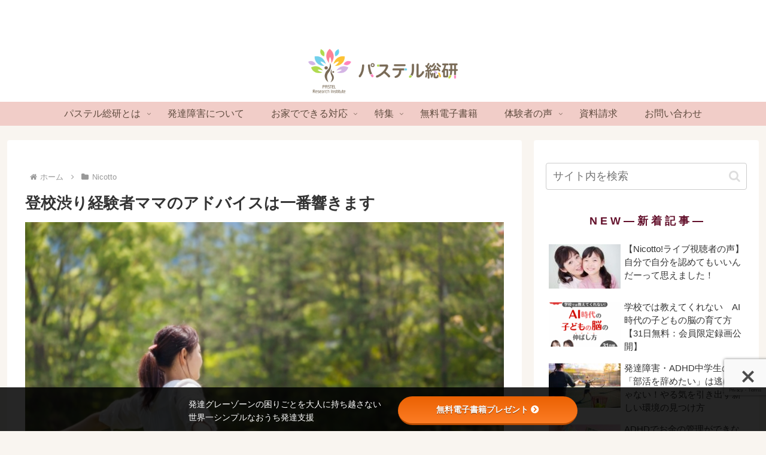

--- FILE ---
content_type: text/html; charset=utf-8
request_url: https://www.google.com/recaptcha/api2/anchor?ar=1&k=6LeKm9MpAAAAADtqCUG62KRW_8-EhsZUpNL8b705&co=aHR0cHM6Ly9kZXNjLWxhYi5jb206NDQz&hl=en&v=PoyoqOPhxBO7pBk68S4YbpHZ&size=invisible&anchor-ms=20000&execute-ms=30000&cb=snggrct5nt7
body_size: 48710
content:
<!DOCTYPE HTML><html dir="ltr" lang="en"><head><meta http-equiv="Content-Type" content="text/html; charset=UTF-8">
<meta http-equiv="X-UA-Compatible" content="IE=edge">
<title>reCAPTCHA</title>
<style type="text/css">
/* cyrillic-ext */
@font-face {
  font-family: 'Roboto';
  font-style: normal;
  font-weight: 400;
  font-stretch: 100%;
  src: url(//fonts.gstatic.com/s/roboto/v48/KFO7CnqEu92Fr1ME7kSn66aGLdTylUAMa3GUBHMdazTgWw.woff2) format('woff2');
  unicode-range: U+0460-052F, U+1C80-1C8A, U+20B4, U+2DE0-2DFF, U+A640-A69F, U+FE2E-FE2F;
}
/* cyrillic */
@font-face {
  font-family: 'Roboto';
  font-style: normal;
  font-weight: 400;
  font-stretch: 100%;
  src: url(//fonts.gstatic.com/s/roboto/v48/KFO7CnqEu92Fr1ME7kSn66aGLdTylUAMa3iUBHMdazTgWw.woff2) format('woff2');
  unicode-range: U+0301, U+0400-045F, U+0490-0491, U+04B0-04B1, U+2116;
}
/* greek-ext */
@font-face {
  font-family: 'Roboto';
  font-style: normal;
  font-weight: 400;
  font-stretch: 100%;
  src: url(//fonts.gstatic.com/s/roboto/v48/KFO7CnqEu92Fr1ME7kSn66aGLdTylUAMa3CUBHMdazTgWw.woff2) format('woff2');
  unicode-range: U+1F00-1FFF;
}
/* greek */
@font-face {
  font-family: 'Roboto';
  font-style: normal;
  font-weight: 400;
  font-stretch: 100%;
  src: url(//fonts.gstatic.com/s/roboto/v48/KFO7CnqEu92Fr1ME7kSn66aGLdTylUAMa3-UBHMdazTgWw.woff2) format('woff2');
  unicode-range: U+0370-0377, U+037A-037F, U+0384-038A, U+038C, U+038E-03A1, U+03A3-03FF;
}
/* math */
@font-face {
  font-family: 'Roboto';
  font-style: normal;
  font-weight: 400;
  font-stretch: 100%;
  src: url(//fonts.gstatic.com/s/roboto/v48/KFO7CnqEu92Fr1ME7kSn66aGLdTylUAMawCUBHMdazTgWw.woff2) format('woff2');
  unicode-range: U+0302-0303, U+0305, U+0307-0308, U+0310, U+0312, U+0315, U+031A, U+0326-0327, U+032C, U+032F-0330, U+0332-0333, U+0338, U+033A, U+0346, U+034D, U+0391-03A1, U+03A3-03A9, U+03B1-03C9, U+03D1, U+03D5-03D6, U+03F0-03F1, U+03F4-03F5, U+2016-2017, U+2034-2038, U+203C, U+2040, U+2043, U+2047, U+2050, U+2057, U+205F, U+2070-2071, U+2074-208E, U+2090-209C, U+20D0-20DC, U+20E1, U+20E5-20EF, U+2100-2112, U+2114-2115, U+2117-2121, U+2123-214F, U+2190, U+2192, U+2194-21AE, U+21B0-21E5, U+21F1-21F2, U+21F4-2211, U+2213-2214, U+2216-22FF, U+2308-230B, U+2310, U+2319, U+231C-2321, U+2336-237A, U+237C, U+2395, U+239B-23B7, U+23D0, U+23DC-23E1, U+2474-2475, U+25AF, U+25B3, U+25B7, U+25BD, U+25C1, U+25CA, U+25CC, U+25FB, U+266D-266F, U+27C0-27FF, U+2900-2AFF, U+2B0E-2B11, U+2B30-2B4C, U+2BFE, U+3030, U+FF5B, U+FF5D, U+1D400-1D7FF, U+1EE00-1EEFF;
}
/* symbols */
@font-face {
  font-family: 'Roboto';
  font-style: normal;
  font-weight: 400;
  font-stretch: 100%;
  src: url(//fonts.gstatic.com/s/roboto/v48/KFO7CnqEu92Fr1ME7kSn66aGLdTylUAMaxKUBHMdazTgWw.woff2) format('woff2');
  unicode-range: U+0001-000C, U+000E-001F, U+007F-009F, U+20DD-20E0, U+20E2-20E4, U+2150-218F, U+2190, U+2192, U+2194-2199, U+21AF, U+21E6-21F0, U+21F3, U+2218-2219, U+2299, U+22C4-22C6, U+2300-243F, U+2440-244A, U+2460-24FF, U+25A0-27BF, U+2800-28FF, U+2921-2922, U+2981, U+29BF, U+29EB, U+2B00-2BFF, U+4DC0-4DFF, U+FFF9-FFFB, U+10140-1018E, U+10190-1019C, U+101A0, U+101D0-101FD, U+102E0-102FB, U+10E60-10E7E, U+1D2C0-1D2D3, U+1D2E0-1D37F, U+1F000-1F0FF, U+1F100-1F1AD, U+1F1E6-1F1FF, U+1F30D-1F30F, U+1F315, U+1F31C, U+1F31E, U+1F320-1F32C, U+1F336, U+1F378, U+1F37D, U+1F382, U+1F393-1F39F, U+1F3A7-1F3A8, U+1F3AC-1F3AF, U+1F3C2, U+1F3C4-1F3C6, U+1F3CA-1F3CE, U+1F3D4-1F3E0, U+1F3ED, U+1F3F1-1F3F3, U+1F3F5-1F3F7, U+1F408, U+1F415, U+1F41F, U+1F426, U+1F43F, U+1F441-1F442, U+1F444, U+1F446-1F449, U+1F44C-1F44E, U+1F453, U+1F46A, U+1F47D, U+1F4A3, U+1F4B0, U+1F4B3, U+1F4B9, U+1F4BB, U+1F4BF, U+1F4C8-1F4CB, U+1F4D6, U+1F4DA, U+1F4DF, U+1F4E3-1F4E6, U+1F4EA-1F4ED, U+1F4F7, U+1F4F9-1F4FB, U+1F4FD-1F4FE, U+1F503, U+1F507-1F50B, U+1F50D, U+1F512-1F513, U+1F53E-1F54A, U+1F54F-1F5FA, U+1F610, U+1F650-1F67F, U+1F687, U+1F68D, U+1F691, U+1F694, U+1F698, U+1F6AD, U+1F6B2, U+1F6B9-1F6BA, U+1F6BC, U+1F6C6-1F6CF, U+1F6D3-1F6D7, U+1F6E0-1F6EA, U+1F6F0-1F6F3, U+1F6F7-1F6FC, U+1F700-1F7FF, U+1F800-1F80B, U+1F810-1F847, U+1F850-1F859, U+1F860-1F887, U+1F890-1F8AD, U+1F8B0-1F8BB, U+1F8C0-1F8C1, U+1F900-1F90B, U+1F93B, U+1F946, U+1F984, U+1F996, U+1F9E9, U+1FA00-1FA6F, U+1FA70-1FA7C, U+1FA80-1FA89, U+1FA8F-1FAC6, U+1FACE-1FADC, U+1FADF-1FAE9, U+1FAF0-1FAF8, U+1FB00-1FBFF;
}
/* vietnamese */
@font-face {
  font-family: 'Roboto';
  font-style: normal;
  font-weight: 400;
  font-stretch: 100%;
  src: url(//fonts.gstatic.com/s/roboto/v48/KFO7CnqEu92Fr1ME7kSn66aGLdTylUAMa3OUBHMdazTgWw.woff2) format('woff2');
  unicode-range: U+0102-0103, U+0110-0111, U+0128-0129, U+0168-0169, U+01A0-01A1, U+01AF-01B0, U+0300-0301, U+0303-0304, U+0308-0309, U+0323, U+0329, U+1EA0-1EF9, U+20AB;
}
/* latin-ext */
@font-face {
  font-family: 'Roboto';
  font-style: normal;
  font-weight: 400;
  font-stretch: 100%;
  src: url(//fonts.gstatic.com/s/roboto/v48/KFO7CnqEu92Fr1ME7kSn66aGLdTylUAMa3KUBHMdazTgWw.woff2) format('woff2');
  unicode-range: U+0100-02BA, U+02BD-02C5, U+02C7-02CC, U+02CE-02D7, U+02DD-02FF, U+0304, U+0308, U+0329, U+1D00-1DBF, U+1E00-1E9F, U+1EF2-1EFF, U+2020, U+20A0-20AB, U+20AD-20C0, U+2113, U+2C60-2C7F, U+A720-A7FF;
}
/* latin */
@font-face {
  font-family: 'Roboto';
  font-style: normal;
  font-weight: 400;
  font-stretch: 100%;
  src: url(//fonts.gstatic.com/s/roboto/v48/KFO7CnqEu92Fr1ME7kSn66aGLdTylUAMa3yUBHMdazQ.woff2) format('woff2');
  unicode-range: U+0000-00FF, U+0131, U+0152-0153, U+02BB-02BC, U+02C6, U+02DA, U+02DC, U+0304, U+0308, U+0329, U+2000-206F, U+20AC, U+2122, U+2191, U+2193, U+2212, U+2215, U+FEFF, U+FFFD;
}
/* cyrillic-ext */
@font-face {
  font-family: 'Roboto';
  font-style: normal;
  font-weight: 500;
  font-stretch: 100%;
  src: url(//fonts.gstatic.com/s/roboto/v48/KFO7CnqEu92Fr1ME7kSn66aGLdTylUAMa3GUBHMdazTgWw.woff2) format('woff2');
  unicode-range: U+0460-052F, U+1C80-1C8A, U+20B4, U+2DE0-2DFF, U+A640-A69F, U+FE2E-FE2F;
}
/* cyrillic */
@font-face {
  font-family: 'Roboto';
  font-style: normal;
  font-weight: 500;
  font-stretch: 100%;
  src: url(//fonts.gstatic.com/s/roboto/v48/KFO7CnqEu92Fr1ME7kSn66aGLdTylUAMa3iUBHMdazTgWw.woff2) format('woff2');
  unicode-range: U+0301, U+0400-045F, U+0490-0491, U+04B0-04B1, U+2116;
}
/* greek-ext */
@font-face {
  font-family: 'Roboto';
  font-style: normal;
  font-weight: 500;
  font-stretch: 100%;
  src: url(//fonts.gstatic.com/s/roboto/v48/KFO7CnqEu92Fr1ME7kSn66aGLdTylUAMa3CUBHMdazTgWw.woff2) format('woff2');
  unicode-range: U+1F00-1FFF;
}
/* greek */
@font-face {
  font-family: 'Roboto';
  font-style: normal;
  font-weight: 500;
  font-stretch: 100%;
  src: url(//fonts.gstatic.com/s/roboto/v48/KFO7CnqEu92Fr1ME7kSn66aGLdTylUAMa3-UBHMdazTgWw.woff2) format('woff2');
  unicode-range: U+0370-0377, U+037A-037F, U+0384-038A, U+038C, U+038E-03A1, U+03A3-03FF;
}
/* math */
@font-face {
  font-family: 'Roboto';
  font-style: normal;
  font-weight: 500;
  font-stretch: 100%;
  src: url(//fonts.gstatic.com/s/roboto/v48/KFO7CnqEu92Fr1ME7kSn66aGLdTylUAMawCUBHMdazTgWw.woff2) format('woff2');
  unicode-range: U+0302-0303, U+0305, U+0307-0308, U+0310, U+0312, U+0315, U+031A, U+0326-0327, U+032C, U+032F-0330, U+0332-0333, U+0338, U+033A, U+0346, U+034D, U+0391-03A1, U+03A3-03A9, U+03B1-03C9, U+03D1, U+03D5-03D6, U+03F0-03F1, U+03F4-03F5, U+2016-2017, U+2034-2038, U+203C, U+2040, U+2043, U+2047, U+2050, U+2057, U+205F, U+2070-2071, U+2074-208E, U+2090-209C, U+20D0-20DC, U+20E1, U+20E5-20EF, U+2100-2112, U+2114-2115, U+2117-2121, U+2123-214F, U+2190, U+2192, U+2194-21AE, U+21B0-21E5, U+21F1-21F2, U+21F4-2211, U+2213-2214, U+2216-22FF, U+2308-230B, U+2310, U+2319, U+231C-2321, U+2336-237A, U+237C, U+2395, U+239B-23B7, U+23D0, U+23DC-23E1, U+2474-2475, U+25AF, U+25B3, U+25B7, U+25BD, U+25C1, U+25CA, U+25CC, U+25FB, U+266D-266F, U+27C0-27FF, U+2900-2AFF, U+2B0E-2B11, U+2B30-2B4C, U+2BFE, U+3030, U+FF5B, U+FF5D, U+1D400-1D7FF, U+1EE00-1EEFF;
}
/* symbols */
@font-face {
  font-family: 'Roboto';
  font-style: normal;
  font-weight: 500;
  font-stretch: 100%;
  src: url(//fonts.gstatic.com/s/roboto/v48/KFO7CnqEu92Fr1ME7kSn66aGLdTylUAMaxKUBHMdazTgWw.woff2) format('woff2');
  unicode-range: U+0001-000C, U+000E-001F, U+007F-009F, U+20DD-20E0, U+20E2-20E4, U+2150-218F, U+2190, U+2192, U+2194-2199, U+21AF, U+21E6-21F0, U+21F3, U+2218-2219, U+2299, U+22C4-22C6, U+2300-243F, U+2440-244A, U+2460-24FF, U+25A0-27BF, U+2800-28FF, U+2921-2922, U+2981, U+29BF, U+29EB, U+2B00-2BFF, U+4DC0-4DFF, U+FFF9-FFFB, U+10140-1018E, U+10190-1019C, U+101A0, U+101D0-101FD, U+102E0-102FB, U+10E60-10E7E, U+1D2C0-1D2D3, U+1D2E0-1D37F, U+1F000-1F0FF, U+1F100-1F1AD, U+1F1E6-1F1FF, U+1F30D-1F30F, U+1F315, U+1F31C, U+1F31E, U+1F320-1F32C, U+1F336, U+1F378, U+1F37D, U+1F382, U+1F393-1F39F, U+1F3A7-1F3A8, U+1F3AC-1F3AF, U+1F3C2, U+1F3C4-1F3C6, U+1F3CA-1F3CE, U+1F3D4-1F3E0, U+1F3ED, U+1F3F1-1F3F3, U+1F3F5-1F3F7, U+1F408, U+1F415, U+1F41F, U+1F426, U+1F43F, U+1F441-1F442, U+1F444, U+1F446-1F449, U+1F44C-1F44E, U+1F453, U+1F46A, U+1F47D, U+1F4A3, U+1F4B0, U+1F4B3, U+1F4B9, U+1F4BB, U+1F4BF, U+1F4C8-1F4CB, U+1F4D6, U+1F4DA, U+1F4DF, U+1F4E3-1F4E6, U+1F4EA-1F4ED, U+1F4F7, U+1F4F9-1F4FB, U+1F4FD-1F4FE, U+1F503, U+1F507-1F50B, U+1F50D, U+1F512-1F513, U+1F53E-1F54A, U+1F54F-1F5FA, U+1F610, U+1F650-1F67F, U+1F687, U+1F68D, U+1F691, U+1F694, U+1F698, U+1F6AD, U+1F6B2, U+1F6B9-1F6BA, U+1F6BC, U+1F6C6-1F6CF, U+1F6D3-1F6D7, U+1F6E0-1F6EA, U+1F6F0-1F6F3, U+1F6F7-1F6FC, U+1F700-1F7FF, U+1F800-1F80B, U+1F810-1F847, U+1F850-1F859, U+1F860-1F887, U+1F890-1F8AD, U+1F8B0-1F8BB, U+1F8C0-1F8C1, U+1F900-1F90B, U+1F93B, U+1F946, U+1F984, U+1F996, U+1F9E9, U+1FA00-1FA6F, U+1FA70-1FA7C, U+1FA80-1FA89, U+1FA8F-1FAC6, U+1FACE-1FADC, U+1FADF-1FAE9, U+1FAF0-1FAF8, U+1FB00-1FBFF;
}
/* vietnamese */
@font-face {
  font-family: 'Roboto';
  font-style: normal;
  font-weight: 500;
  font-stretch: 100%;
  src: url(//fonts.gstatic.com/s/roboto/v48/KFO7CnqEu92Fr1ME7kSn66aGLdTylUAMa3OUBHMdazTgWw.woff2) format('woff2');
  unicode-range: U+0102-0103, U+0110-0111, U+0128-0129, U+0168-0169, U+01A0-01A1, U+01AF-01B0, U+0300-0301, U+0303-0304, U+0308-0309, U+0323, U+0329, U+1EA0-1EF9, U+20AB;
}
/* latin-ext */
@font-face {
  font-family: 'Roboto';
  font-style: normal;
  font-weight: 500;
  font-stretch: 100%;
  src: url(//fonts.gstatic.com/s/roboto/v48/KFO7CnqEu92Fr1ME7kSn66aGLdTylUAMa3KUBHMdazTgWw.woff2) format('woff2');
  unicode-range: U+0100-02BA, U+02BD-02C5, U+02C7-02CC, U+02CE-02D7, U+02DD-02FF, U+0304, U+0308, U+0329, U+1D00-1DBF, U+1E00-1E9F, U+1EF2-1EFF, U+2020, U+20A0-20AB, U+20AD-20C0, U+2113, U+2C60-2C7F, U+A720-A7FF;
}
/* latin */
@font-face {
  font-family: 'Roboto';
  font-style: normal;
  font-weight: 500;
  font-stretch: 100%;
  src: url(//fonts.gstatic.com/s/roboto/v48/KFO7CnqEu92Fr1ME7kSn66aGLdTylUAMa3yUBHMdazQ.woff2) format('woff2');
  unicode-range: U+0000-00FF, U+0131, U+0152-0153, U+02BB-02BC, U+02C6, U+02DA, U+02DC, U+0304, U+0308, U+0329, U+2000-206F, U+20AC, U+2122, U+2191, U+2193, U+2212, U+2215, U+FEFF, U+FFFD;
}
/* cyrillic-ext */
@font-face {
  font-family: 'Roboto';
  font-style: normal;
  font-weight: 900;
  font-stretch: 100%;
  src: url(//fonts.gstatic.com/s/roboto/v48/KFO7CnqEu92Fr1ME7kSn66aGLdTylUAMa3GUBHMdazTgWw.woff2) format('woff2');
  unicode-range: U+0460-052F, U+1C80-1C8A, U+20B4, U+2DE0-2DFF, U+A640-A69F, U+FE2E-FE2F;
}
/* cyrillic */
@font-face {
  font-family: 'Roboto';
  font-style: normal;
  font-weight: 900;
  font-stretch: 100%;
  src: url(//fonts.gstatic.com/s/roboto/v48/KFO7CnqEu92Fr1ME7kSn66aGLdTylUAMa3iUBHMdazTgWw.woff2) format('woff2');
  unicode-range: U+0301, U+0400-045F, U+0490-0491, U+04B0-04B1, U+2116;
}
/* greek-ext */
@font-face {
  font-family: 'Roboto';
  font-style: normal;
  font-weight: 900;
  font-stretch: 100%;
  src: url(//fonts.gstatic.com/s/roboto/v48/KFO7CnqEu92Fr1ME7kSn66aGLdTylUAMa3CUBHMdazTgWw.woff2) format('woff2');
  unicode-range: U+1F00-1FFF;
}
/* greek */
@font-face {
  font-family: 'Roboto';
  font-style: normal;
  font-weight: 900;
  font-stretch: 100%;
  src: url(//fonts.gstatic.com/s/roboto/v48/KFO7CnqEu92Fr1ME7kSn66aGLdTylUAMa3-UBHMdazTgWw.woff2) format('woff2');
  unicode-range: U+0370-0377, U+037A-037F, U+0384-038A, U+038C, U+038E-03A1, U+03A3-03FF;
}
/* math */
@font-face {
  font-family: 'Roboto';
  font-style: normal;
  font-weight: 900;
  font-stretch: 100%;
  src: url(//fonts.gstatic.com/s/roboto/v48/KFO7CnqEu92Fr1ME7kSn66aGLdTylUAMawCUBHMdazTgWw.woff2) format('woff2');
  unicode-range: U+0302-0303, U+0305, U+0307-0308, U+0310, U+0312, U+0315, U+031A, U+0326-0327, U+032C, U+032F-0330, U+0332-0333, U+0338, U+033A, U+0346, U+034D, U+0391-03A1, U+03A3-03A9, U+03B1-03C9, U+03D1, U+03D5-03D6, U+03F0-03F1, U+03F4-03F5, U+2016-2017, U+2034-2038, U+203C, U+2040, U+2043, U+2047, U+2050, U+2057, U+205F, U+2070-2071, U+2074-208E, U+2090-209C, U+20D0-20DC, U+20E1, U+20E5-20EF, U+2100-2112, U+2114-2115, U+2117-2121, U+2123-214F, U+2190, U+2192, U+2194-21AE, U+21B0-21E5, U+21F1-21F2, U+21F4-2211, U+2213-2214, U+2216-22FF, U+2308-230B, U+2310, U+2319, U+231C-2321, U+2336-237A, U+237C, U+2395, U+239B-23B7, U+23D0, U+23DC-23E1, U+2474-2475, U+25AF, U+25B3, U+25B7, U+25BD, U+25C1, U+25CA, U+25CC, U+25FB, U+266D-266F, U+27C0-27FF, U+2900-2AFF, U+2B0E-2B11, U+2B30-2B4C, U+2BFE, U+3030, U+FF5B, U+FF5D, U+1D400-1D7FF, U+1EE00-1EEFF;
}
/* symbols */
@font-face {
  font-family: 'Roboto';
  font-style: normal;
  font-weight: 900;
  font-stretch: 100%;
  src: url(//fonts.gstatic.com/s/roboto/v48/KFO7CnqEu92Fr1ME7kSn66aGLdTylUAMaxKUBHMdazTgWw.woff2) format('woff2');
  unicode-range: U+0001-000C, U+000E-001F, U+007F-009F, U+20DD-20E0, U+20E2-20E4, U+2150-218F, U+2190, U+2192, U+2194-2199, U+21AF, U+21E6-21F0, U+21F3, U+2218-2219, U+2299, U+22C4-22C6, U+2300-243F, U+2440-244A, U+2460-24FF, U+25A0-27BF, U+2800-28FF, U+2921-2922, U+2981, U+29BF, U+29EB, U+2B00-2BFF, U+4DC0-4DFF, U+FFF9-FFFB, U+10140-1018E, U+10190-1019C, U+101A0, U+101D0-101FD, U+102E0-102FB, U+10E60-10E7E, U+1D2C0-1D2D3, U+1D2E0-1D37F, U+1F000-1F0FF, U+1F100-1F1AD, U+1F1E6-1F1FF, U+1F30D-1F30F, U+1F315, U+1F31C, U+1F31E, U+1F320-1F32C, U+1F336, U+1F378, U+1F37D, U+1F382, U+1F393-1F39F, U+1F3A7-1F3A8, U+1F3AC-1F3AF, U+1F3C2, U+1F3C4-1F3C6, U+1F3CA-1F3CE, U+1F3D4-1F3E0, U+1F3ED, U+1F3F1-1F3F3, U+1F3F5-1F3F7, U+1F408, U+1F415, U+1F41F, U+1F426, U+1F43F, U+1F441-1F442, U+1F444, U+1F446-1F449, U+1F44C-1F44E, U+1F453, U+1F46A, U+1F47D, U+1F4A3, U+1F4B0, U+1F4B3, U+1F4B9, U+1F4BB, U+1F4BF, U+1F4C8-1F4CB, U+1F4D6, U+1F4DA, U+1F4DF, U+1F4E3-1F4E6, U+1F4EA-1F4ED, U+1F4F7, U+1F4F9-1F4FB, U+1F4FD-1F4FE, U+1F503, U+1F507-1F50B, U+1F50D, U+1F512-1F513, U+1F53E-1F54A, U+1F54F-1F5FA, U+1F610, U+1F650-1F67F, U+1F687, U+1F68D, U+1F691, U+1F694, U+1F698, U+1F6AD, U+1F6B2, U+1F6B9-1F6BA, U+1F6BC, U+1F6C6-1F6CF, U+1F6D3-1F6D7, U+1F6E0-1F6EA, U+1F6F0-1F6F3, U+1F6F7-1F6FC, U+1F700-1F7FF, U+1F800-1F80B, U+1F810-1F847, U+1F850-1F859, U+1F860-1F887, U+1F890-1F8AD, U+1F8B0-1F8BB, U+1F8C0-1F8C1, U+1F900-1F90B, U+1F93B, U+1F946, U+1F984, U+1F996, U+1F9E9, U+1FA00-1FA6F, U+1FA70-1FA7C, U+1FA80-1FA89, U+1FA8F-1FAC6, U+1FACE-1FADC, U+1FADF-1FAE9, U+1FAF0-1FAF8, U+1FB00-1FBFF;
}
/* vietnamese */
@font-face {
  font-family: 'Roboto';
  font-style: normal;
  font-weight: 900;
  font-stretch: 100%;
  src: url(//fonts.gstatic.com/s/roboto/v48/KFO7CnqEu92Fr1ME7kSn66aGLdTylUAMa3OUBHMdazTgWw.woff2) format('woff2');
  unicode-range: U+0102-0103, U+0110-0111, U+0128-0129, U+0168-0169, U+01A0-01A1, U+01AF-01B0, U+0300-0301, U+0303-0304, U+0308-0309, U+0323, U+0329, U+1EA0-1EF9, U+20AB;
}
/* latin-ext */
@font-face {
  font-family: 'Roboto';
  font-style: normal;
  font-weight: 900;
  font-stretch: 100%;
  src: url(//fonts.gstatic.com/s/roboto/v48/KFO7CnqEu92Fr1ME7kSn66aGLdTylUAMa3KUBHMdazTgWw.woff2) format('woff2');
  unicode-range: U+0100-02BA, U+02BD-02C5, U+02C7-02CC, U+02CE-02D7, U+02DD-02FF, U+0304, U+0308, U+0329, U+1D00-1DBF, U+1E00-1E9F, U+1EF2-1EFF, U+2020, U+20A0-20AB, U+20AD-20C0, U+2113, U+2C60-2C7F, U+A720-A7FF;
}
/* latin */
@font-face {
  font-family: 'Roboto';
  font-style: normal;
  font-weight: 900;
  font-stretch: 100%;
  src: url(//fonts.gstatic.com/s/roboto/v48/KFO7CnqEu92Fr1ME7kSn66aGLdTylUAMa3yUBHMdazQ.woff2) format('woff2');
  unicode-range: U+0000-00FF, U+0131, U+0152-0153, U+02BB-02BC, U+02C6, U+02DA, U+02DC, U+0304, U+0308, U+0329, U+2000-206F, U+20AC, U+2122, U+2191, U+2193, U+2212, U+2215, U+FEFF, U+FFFD;
}

</style>
<link rel="stylesheet" type="text/css" href="https://www.gstatic.com/recaptcha/releases/PoyoqOPhxBO7pBk68S4YbpHZ/styles__ltr.css">
<script nonce="SkoQOZc0mvlyf-a7TF_opw" type="text/javascript">window['__recaptcha_api'] = 'https://www.google.com/recaptcha/api2/';</script>
<script type="text/javascript" src="https://www.gstatic.com/recaptcha/releases/PoyoqOPhxBO7pBk68S4YbpHZ/recaptcha__en.js" nonce="SkoQOZc0mvlyf-a7TF_opw">
      
    </script></head>
<body><div id="rc-anchor-alert" class="rc-anchor-alert"></div>
<input type="hidden" id="recaptcha-token" value="[base64]">
<script type="text/javascript" nonce="SkoQOZc0mvlyf-a7TF_opw">
      recaptcha.anchor.Main.init("[\x22ainput\x22,[\x22bgdata\x22,\x22\x22,\[base64]/[base64]/[base64]/KE4oMTI0LHYsdi5HKSxMWihsLHYpKTpOKDEyNCx2LGwpLFYpLHYpLFQpKSxGKDE3MSx2KX0scjc9ZnVuY3Rpb24obCl7cmV0dXJuIGx9LEM9ZnVuY3Rpb24obCxWLHYpe04odixsLFYpLFZbYWtdPTI3OTZ9LG49ZnVuY3Rpb24obCxWKXtWLlg9KChWLlg/[base64]/[base64]/[base64]/[base64]/[base64]/[base64]/[base64]/[base64]/[base64]/[base64]/[base64]\\u003d\x22,\[base64]\x22,\x22P8KyeV7Ch0IYRcKiw5TDqUl/BngBw5DClA12wrgGwpjCkUrDikVrM8KASlbCj8K7wqk/RwvDpjfCnhpUwrHDhMKEacOHw7xpw7rCisKSM2ogJcOdw7bCusKFRcOLZwDDvVU1SMKqw5/[base64]/DocOsJi4WaMOXVSnDsDI6w4vDuUJjS8Odwq5uOCrDjVpTw43DmMOHwq0fwr51wpTDo8OwwqpgF0XCkyZ+wp5Uw47CtMObScK3w7jDlsK7GQx/[base64]/DoMOTw6JddsKOwrnDuQQxwovDg8OrcMKqwqQMdsOLZ8K1EcOqYcOew4DDqF7DiMKYKsKXaSHCqg/[base64]/wqPCrcKVL8O4wq8ywpXDmMKawr3CjcK3HiERwqBgVnTDvlDCjGbCkjDDk0DDq8OQZA4Vw7bCp3LDhlIgQxPCn8OdBcO9wq/[base64]/DhgfDgcKHWinCvMORIMKefcO5w6svw5IvwqbCuG9YJMOiwoEMWcKHw6jCu8OVTMOZaSDCmMKUNyTCs8OKIcO5w7vDpm3ClsOuw7DDr2rDhA/DtVbCrQEfwoI8w64kY8OUwpAIdRBUwqLDkHzDhcOxR8OvNnrDh8KLw6jCpEkPwqElUcOtw7YRw7YEL8KmeMKgwpUVAmkGNMOxw7hBC8K2w4TCqsOAIsOhBsOowr/Cqm02ETEOw6NXdVjCnQTDmXBywrDDnUxIXsO5w5rDncOZwrNhw5fCqUVBHsKpd8KHwr5kw6LDuMOBwoLDrcKiw4bCl8KPdGfCsid9fMOGJw1jc8OpZ8Otw73Cm8KwdBXDrC3DhCTCh05sw5RHwow/[base64]/PMK7KsOvA8OBw7FnwqdxwrPDtMOyexh/fsK7w7rCsHPDuXEgOMKtMh8HMGHDqk0/NW/Dui7DhsOOw7/CtHBJwqPCnmkMakB+ecOSwowaw55yw5twHW/ClmAhwrtQR2jCgi7DpDTDhsODw7bCvwJgJcOkwqbDt8O7KHYqfnBFwqA6SsOewozCrUxUwrBXeQ4sw4Naw6jCkx8pRg96w71sVMOCKMKoworDp8KXw5FHw4/CsybDgsOSwow0L8KVwqhcw5pyE3psw5IqQsK8HjPDl8OtAsOFVMKOD8OiOMOueBjCi8OyNMO/w50DEToEwr/Cgk3DkDPDocOlPQPDmUoDwph3D8KZwp4Rw7NuXsKFGsONMCgkHDYEw68Uw4rDug/DqGU1w53DgMOVUQkQRsOdwpHCq2MOw6c1R8Ouw7bCtsKbwqjCsW/[base64]/CkcOdUWbCo8O7E3PCkMObwrsAZlcgPCVqw7sNVcKnH2YDIXUdIsOIKsKpwrUYTj3ChEQww4wFwrgOw6rCkEnCncO4Z3cVKMKZLXt9OmTDvHgpCcKsw7IITcKpcW/Co2gjCCnDp8O5w6rDrsKYw47DjUTDvcK8JXvCv8O/w7vDq8KUw7lhKXkDw6JpGcKEwrVBw7cwJcK2CTfDh8Kdwo3Dn8KNwqXCjxZ2w4ByYsOBw6/Dr3bDsMKoPMKpw7FDwpt8w4VnwpMCTlDDrxUNwoMuMsOxw6I6YcKSTMObbQF/w73CqxXCowPDnF3Dl1/DlF/CmE4GagrCuHrDr0lJbsO3wpcNwpV/[base64]/CoHcgCRvCssOHS8KJw7dzw7XCnRTCkgFDw6New6rDtQ7DkgdhN8OKJVHDsMKWACvDujA8O8Kcw4nDq8KlesKCCjZ7w7AXf8Kiw4jCpcOzwqXCj8KvAEMfwozDnyJ4V8OOw6vCvllsDxHClsOMwoYMw47DrWJGPsKwwrLCqTPDkXdtwq/DpsOtw7zDosOsw69aVcKkc0IzDsOnZV0UPAEgwpHDoy5twrQXwppKw4zDpRVKwpjCuS83wpstwpJ/RAHCl8KvwrUww41QPkFxw69iw4bCjcK8Pg9lBnTDh0HCicKWwprDuCYTwpgZw5jDrC7DjcKRw43Dhl9qw4tew6wBbcO8w7XDugDDvlEfSl4xwpPCjjnChSvCv0lVwrbClA7CmV4zw6sPw47DvFrCnMKOaMKrwr/CicOzwqg8GSd7w5FFLMO3wprCrXXCn8Kowr0Xw6vCjMKkwpDCrAVawpzDkQ9jOcObFQR+wpnDjcK4wrbDsDN7IsOHH8O/wp5vVMOybSlmwrN/fMOdw78MwoE5w4bCgHgTw4vDmcKow6jCl8ONEmElVMO0KzzCrV7Cng0dwrHDosKmw7XDhnrCjsOmPEfClMOewofDr8KsMzvCmkPDhEtEwrvClMK3KMK0dcK9w61nwo3DqsOVwqkow6/CjcKAwqfCrzTCoxJSYsKvw54jIk/Dk8KXw4nChsK3wrfCg0zDssOUw6bCs1TDrcK6wrbDpMOgw5djSiBrB8KYw6EFw44nHcO4KB0OdcKRJlPDm8KsD8KPwpbCnCLCgypbW3lfwrzDljMvC07CpsKIMyfClMOhwod3N13DoD7Cl8Oaw6sWw7/Ds8O4PA/Dp8OawqQ/Y8Kuw6vDmMOmNlwtfF7Cg3gkwroJOcKkAcKzwrsAwq4rw5rCisOzLcKYw75SwqjCncKBwpkmwpjDi1PDs8ODJXhxw6vCiVQ5JMKTTMOVwozChsOKw5fDlG/CmMKxXkg8w6nDonnDuGPCsFTDpMKvwoUBwojCncK5wrNaOTBjJMOVdmUxwpTCtTd/YxtcQMK3e8OgwprCoTQ/wpHCqQs7w4jChcO9wpUBw7fCk2bDmS3CrsKXR8OXMsOBw5N4wqVpwrDCmcOhWF5sfwvCisKaw659w5LCogk8w758bMKLwr/DmMK4BcK1wrLDlsO/w4wSwohFAFYlwqk/JwPCq3jDgcOhPArClVTDgy1aYcORwoLDpSQ/[base64]/Dh8Kww4XCumfDsMOrYDlmwpZXIRQ9w4FdFUDDpArChxkewqpDw6QMwppUw4U4wq7DjjlVcMOzwrLDqhxnwqfCq0DDlsOXUcK+w5DDqsK9wpvDisKBw4nDmQ/DkHggw7bChWNwC8Kjw6N+wo/CvybDpMKsXsKiwoDDoMODD8KFwqNFERrDp8OSAgxfNEhlERYqPELDssOsWnQiw6lqwpswEzhOwrHDusOlaUR1bMKJHxpNYSdRdcO/[base64]/[base64]/RGBow40gWA3Dn2HDssKpw6rCuHkfa1rDlRk/OVjCm8O5w7MgSsKWZ3UUwrh5a3hkw7bDj8OHw7/CgAgEwppvcTwWwoJdw4LCiGN9wotPZ8KSwoLCpcKTw6c4w7R6JcOjwqnDn8KPY8O/wqfDtWPCmSvCq8OPw4zDpRtjbBdawqnCjS7Cq8KHHALDtCVMwqbDuCjCvTM0w5NVwoLDtsK6woNIwqLCgg/DoMORw7wgGycBwrdqCsKhw67Cmj7DuBbCkRrCk8K9w7JnwqLCg8KJwpvCoGJIZMOLw57DhMK7wpFHNxnDssKyw6IPAMO/w7/[base64]/[base64]/[base64]/ConvDu2fDksK/w7fDj8OrwpFew5cNYRzDrSLCo1nCtCXDv8Odw71LCcKswo1wOsK8acOgWcOUw5PCuMOjw5pRwqsUw5PDiQ9sw4whwqjCkDVERsKwfcOXw7LCjsOhRBZkwprCmRUQcQN8YA3DqcKTC8KsagRtQ8OpGMOcwqXDk8OiwpXDlMK9SDbCncOOX8Kyw7/DksOFJnTCqktxwovDosK6HhnCgMOGwp/DllnCgsOuUMOUVcOyY8K0w5LCnsKgAsOqwpVjw75MOcOIw4pHwrkKQ2ZowqJvw63DhMKLwoF1wofDsMOQwqVZw63Dm1DDpMOqwr/DpUs8ZsK2w5jDhQBsw51wfsOkwqNQI8KIDSdZw5cFQsOVPhMJw5Y8w4pCw7RXQix/LUXDgsO1B1/CjRMtwrrDqcKLw5zCqFvDtnzDmsKbw58ewp7DoGtCX8ORw7kEw7DCrT7DqCrDicOqwrDCpxbCpcOnwpjDkHDDisOkwqjCocKJwr/[base64]/[base64]/[base64]/IMK/w7XDnsOLLMOVw7TDu19zEMKAamk1R8KmwopvVGnDssKzwqZVTmt/wqRPasKDwo9DYcORwqDDsmByWlgNw4cNwrg6LEQHc8O1Z8KvBBXDisOgwpTDqWRKG8KZeEUawprDosKZb8KpfMKlw5p7wrzCtUJDwrE4bAvDj2ACw6YEHX/DrsOgVCxzbn3CrMOmFxzDnwvDnTgneS4Uw7zDs1nDsjFjwqXDnkIGwotYw6A9FMOiwoFhSUjCusKzwrgkXAg/[base64]/EjkYw4PCn14+Q8OjR2nCikdzwooQKS/[base64]/CkcOBXB3DoyBbwp0xw6DCtMODGMORJcKWwrwJw5gKc8OkwrLDqMKZFC7CiFjCsRcjwqvCmCVbFsK6exNaJ3xjwoXCusKwfWVOVj/ChcKzwpJ9w6vChcKnUcOhQsKMw6zCpwNgLVzCsHo+wqdsw5TDqsOpBS1/wqjDgHo0wrjDssOTDcOtLsKdYDwuw4DDhWjDjkLCmm8tQcKkwrILcj87wo5ZbyjCoRZOd8KMw7PCqhxrw6/CkTjCi8KawofDiDHCoMKyP8KWw63CsizDk8KIwpHCnFnCtBBfwpFgwqgVJE7CosOxw7/CpcOAUMOFQQLCksOSYQs0w59dXzbDkFzCo3w7KcOOWnLDl1rCncKqwp3Ck8KadHEMwrLDrcK7woA8w4gIw53Doj3Cg8Kkw5FHw4tkw65owqtGP8KxMnPDtsOgwo7DicOIIcKbwqDDr3AsU8OmbEHDrn5oUsKiK8Ohw55wQm9xwpUtwq/DlcOKcGPDvsKyKMO/JMOkwoXCmQpfRcK1wrpAO1/CiT/CiR7DvcOGwoV5IkrCosKlwr7DljxXOMO+w53DjcK9ZEHDkMORwpwQNkxhw444w67DhcOQHMKMw7zCoMKswpk6w7xfw6osw7TCmsKLFMO4MX/CicKoGWhnCy3CtmJUMDzCrsKXYMOPwo41w5ZNw757w6fCgcKzwo45w7fChMK5wo9/w7/DmsO2wr0PAsOJE8OPccOnPlhIGxLCtcOsKMKJw4bDrsKowrfCtUY2wpHCl3YXKnHDrG3CnnLCscOdHjLCmcKIGSM0w5XCssKQwr5BU8K6w7wBw6IgwpovGwREccKKwpgPwp/CmHfCu8KSJSzCtT3DjsKRwo4WexNGGTzCkcOLHcKROsK4DMO6w7odwqjDosOLLMOew4EcEsOTKU3DgDhhwoDCg8OFw5snwonCucKqwps/fMKmScK3EMO+X8O1GGrDvABCw6JkwpfDjwRBw6fDrsKvwrzCq0gEWsOTwoQoYmV0w49Pw6ILLsKLUcOVw4/DoCNqHcKgET3Cu0U6wrBUQSzDpsOyw50aw7TCscKpCgQRwqxRKgJbwp9PHsKewplwfMOTwovCqFprwpvDrcKlw7Q+dyxoN8OfCxBlwoVeN8KJw5bCu8OWw4AJw7bDiGxgwp51wqVRKToAO8O+KnzDugvDmMOVwoYqw7k2wot/RXR2OsKkIB/CisO5aMOsPB1ZWynDvn5ewpvDoVBCIMKlw7B9wphrw6EuwoFmWUBuJcOdTsK2w6Avwrd1w5HDmsKnDMK9wqVAICwRFcKJwr9EVRU4U0MiwrTDgsKOGsO2C8KaIAzCkH/CnsOQGsOXBF8gwqjDk8O4XcKjwoMZDsOAKGrCjMKdw5vCqTjDpi99w4vCl8KNw5Akb1h3M8KMKwjCkxrDh0AfwpTCk8O2w6vDuwrDlyNFADETQ8Ofwp8YQ8Okw6Nfw4FxP8K4w4zDkcOxw61uw5bClAVXOBrCqsOhwpwBXcK7w6HChMKNw67CkAs/wpVEcionHG8Mw4JEwohpw4lrZsKqDMOFw7HDol9PFsOHw5jCicOEGkATw63CvEnDoGHDrQbCn8K/cAtPFcO7V8Kpw6Bsw6TCuHnCi8O/w7LCt8ORw4s9J2pYU8KXWSLCisOYLzo+w7wawqnDoMOCw7/CpMO7wqLCty0lw7DCv8K9wrdbwp/[base64]/Dg8KwBy/Dv3PCsSoywqPCnsOKN8Odwr85w7MtwpDChcKPZMO2EB/[base64]/Dr8K/OMKbw5XDiMKLcWQaJ8KRwqvDuG1ewpXCqx/CnMO+HsOfEUnDpiPDoGbCjMK/[base64]/DrTfDicOcw6HDvmLCiEUYKhHCmSJtL8OswqrClSrDucOvLyfCujhKJEtuCMKjQD3DpsOAw4tYwpkow7sMA8KkwqbCtcOpwqXDsx7ClUU5B8KCEcOlKFLCrcO9XiAYSsOybG1MLi/[base64]/CpTLDvsOUw5ciazNAwoxfwpZdwqvDq0/[base64]/Drm/DmCoGwr8QwqpqGMKPUW1uGcKpw53DlsOKw7vCrCd+w7AYH8K6YcO9Ew7CnAp3w4p8FTbDqCrClcOYw4bCpm0qRGPDlWtwQMOiw61BHwY7TllqFVNRO1/Ch1jCsMOxBg/DhiPDkTrCkl3CpQnDgmfCkRLDucKzE8OfRxXDv8OmGBYWDiMBcRfCrT4pVSp9UcKuw6/CvcOnSsOGRcOeEMORaC8Ofm4nw4nCmcOsHHRlw5fDnlzCoMO5w7/Dm0HCo0kQw5NGwrwcKcK3w4fDnncxw5TDnWTCnMKiDcOgw64pTMK0WhtsC8Kmw4ZUwrTDhzHDl8OBw4bDlMKkwqsZw6LCp1fDtMOlacKow4vDksOcwrHChFbCj0JPSEnCjgsmwrIyw6fCry/CjcOiw5LDujhcaMKnw4rClsKiEMKiwo8hw7nDjcKcw5jDpsOSwofDmsOgCkYWHBYRwq9sK8OqcsKXWwxFYzFKw5fChcOewqVdwqvDjzErwr0/wqfClgHCoyNbwr/DrCDCgMKeWgwbUwbCv8K/WMOiwqgnWMKKwrbCmR3CjMKrHcOpHDzDgCcrwpbCvwDCmyQIQcKxwqrDuW3Cn8KvF8KUdC86Q8OSwrsZFATCrxzCg0w/JMOsG8OLwofDgB3CqsOKBjHCtjDCqBplccKvwojDgx/CqRDDl1/CinbCj1PCiysxCjvCmMKPO8ObwrvDnMO+ECgwwqjDtMOhw7c3UAdOOcKIw4U8L8OAw44xwq3CpMO5N0ApwoPCjg9Zw67Ds09vwq5Uwrl3ZmPCoMOEw5rCrMKBCB/CjGPCk8KrDcOKw5ltYFXDrHzDm28ZHcKmwrRoDsOWBirCrwHCrDdfwql/DTzCl8Kcwowyw7jDkGnDt3Z6bQ1nBMOIVTZbw4VrM8OTw6RIwphLdDovw44sw5XDhsKCEcOVw7fCngnDkUEEbl3DrsKiCDpbwpHCkWnCjcOLwrQhVz3DqMOMNUXCn8OdFngLa8KzScOQw4VkfA/DhcOSw7HDpSjCgMOpSsKwdcKHXMOneA8BCMKUwqbDmwoww4c4Ok3DlT7CrCnCqsOSIBAAw63Dp8OCwr3CuMK7wpMAwp4Nw7EPwqNnwo8ywqfDqcOWw6lkwpg8ZnPCrMO1w6Iiwr4aw6B8PcKzDcKVwr/DicOHw5c+BG/DgMOIw6nCuVXDncKnw7DCqsOIw4Q6ccKVFsKzdcOPAcK2woojM8OaKicDwofDiBBuw4wAw5nCiBTDlMO9AMOSJiTCt8Kxw5bDjlRBwpQaaRgpwpQwZMKSBMO2w4JUKTl+wqMXZAjCu2g/X8OJTU0oXsOvwpHCiS5VP8K6esKxEcO9CgfCtF3DmcOlw5/Cn8Oww7bDrcOaE8KPwrsYdcKcwqsQwpjCqSZRwqxCw6/CjwLDnDkjO8OrBMOGeylpw4kqa8KaVsOJKAcxLkvDoSfDgEjDgDTDvcOnQ8Ouwr/DnAxUwosrb8KILy3DvMOWw4IaOE40w51Ew55eP8KpwoM8I0fDrxYAwoNhwpoye1sXw5rClsOKWXDDqCHCoMKCJMK0N8OQZQ5ccMKjw6nCgsKnwo9NVsK5w7NnIBwxXBXDt8Klwql7wq8bLsKew6oYWUN/[base64]/DlEY+BXjDjcO9w6HDvXA/w5DDu8OpwoZ0wq3DnMOgw6XCpcKyQBgIwpDCoFzDpnA0worCvcK5wrVsNMKzw7MJJcK9wpAMFsKnwqXCtMKKWMOMH8KIw6/Cp0DDrcK/w78zX8O9H8KdX8OIw5HCjcOLN8OBTRHCsRd/w6ZTwqzCu8OiK8OBQ8OGHsOWTHkoV1DChwDCi8OGD3RfwrQ2w4XDkBB7MQLDrT4pVcKYH8O3w6fDusKQwqXCqwnCqm/DlVZVwpnCqC/Ci8OPwoLDnSfDvsK6wp4Ew7Jww6Jfw5s1NnrCrSXDu2UTw4bCg3BEFMKfwqM6wpA6E8KFw6/Dj8OqGsKVw6vDoCnCrGfClDTCgsOgIzsMw7pofXxdwpzCo2hHRiDCuMKcDcKrGErDoMO4FsOpdcKSVwLDpQLCh8OhQ287PcO1NsKfw6rDt1/DizYtworDk8KEX8Ozw6DDnGnDrcO0wrjDqMKaOsKtwqDDvzATwrRJI8K1wpXDonloeEXDhh8Qw4zCg8KlI8OSw5PDn8KJFcK7w6V5QcOFaMKcEcKoFmY+wro6w6xCwoAPwp/[base64]/CviHDlz7CssOzwpFJVlchcVLCk8OSwqDDuwLCkMKKOMKeHiA0RcKBwoZRIMO5w5cob8O2wr1rCsOGcMOWw5kFP8K5GMOywqDCuVsvwoseDTrDv0XCt8OewrnDjFBYGjLCoMK6wqU4w4rCk8Onw7XDpGLDrSwzBRsTAcOYwpcvZsOEwoHCrcK5asK9McKdwrA/wqPDrV7Dr8KDKWx7JFbDvMKLJ8Owwq7Dm8KiMQzDsznDj11Uw4DCo8Oew78LwpPCvX/Dv3zDsQNpFXpYI8OLSsKbYsK1w6E4woksLwbDkG41wqlTKkLDrMONw4tHYsKFwqI1QFtqwrJbwoE0ZcKoSRTDhXMcNsOOVB4mN8KCw6k9w7PDusOwbSnDsyLDlz3Cr8OHAljCn8Kvw5XCo3nCosK0w4PDgRFFwp/CnsOoY0R5wqQSwrgxRyrCoUdRJMOzwoBOwqnDui1LwoVhU8OsYMO2wprCh8K9w6PCiVMuw7FZw77CvsKsw4PDoGPDnMOEGcKowqHCqhFMPX4dERLCj8Kwwodxw4hjwpU7FMKtFMKow4zDhADClRohw69XGUvDvMKIwrdgQFttJ8KTw4glIsKIE39/wqZHwoVCBiPCj8Ocw4LCucK6KANcw43DjMKAwovDpxPDk3PCvHrCgcONw5B2w4kWw43DkzDCrjwZwrEDZAzDr8KuGzTDocKpFD/CqsOJaMKyfD7DksKKw5HCrVk/LcOQw67ChyMqw71fw73Ckyo3w4kacA9OasOPwpVVw74qw5c0UEBdw5ttwrhecDsQD8O5wrfDgT9xwpodCBJPX0vDk8Oww6ZIQsKAMcO5DMKCB8K0wozDlC8hw6vDgsKlJMKdw4d1JsOFSCJyBmhYwoR3w6FcKsO+dHrDqThWCMK+w6nCisKWw6Y6XB/DhcOUEGkJA8O7wrHCnsKtwpnDpcOewrHCosOXw6fDhg1rb8K2w4ozRT9Ww4fDsFDCvsO7w73Dt8K4e8O0wozDr8K1w57CsShcwq8RacO5wolwwoxpw7jDvsKiDQ/DkQnClXV0w4dUK8Onw4jDgMKUQ8K4w5vCvsOBwq0SNjXCk8KMwoXCqsKOZ0vDngBRwrbDhHA5w7PCjVnCgHVhZlRdVsO8LnlfB3/Cp2rDrMO+wpDCmMKAVWrCm1LCjQwySnbCocOTw6gEw710wphMwoRuRBnCjH3DsMOeYMOSJsKWaAQgw53CjnsIw4/CiCvCosKHYcOnZBvCpMOpwr7DjMKiw4kNw4PCrsOOwr3CkFxtwrF6HWfDlMKxw6jCgsKbUyNYPwkwwpwLRcKlwq9sIMO/wrTDgsK4wpbCnsKpwp9nw4HDpcOiw45rwrVSwqTCjw0AccKHe1FGwo3DjMOtwpBzw6pVw6TDoxQTU8O6S8OXd219PlNENSwfdiPClDPDriLCoMKMwocPwp7Dq8OxQ3QGciIDw4l4IcOvwo/[base64]/CjsKnbRDDm8KAQMOpFsKow7pEDcKwQEHDqcK6Kz3DpMO9wq3DuMOHNsKhw53Dml3Cm8KaWcKtwqFyGC3DgsOIAMOjwrRYwodMw4MMOMOpem5wwqxUw6VYEcK5wp3DgE8ZWsOSXSxhwr/DgMOewoU9wrohw7wfwpvDh8KEFsOUPMO9w7N2woLCqGTCosKEC0dzT8K8NMK/VXJPVX/DncOlXcK5w680GsKDwrlOwrlWw6ZNOcKTw6DCnMOTwqwHHsK0P8OpMCXCnsKrwrfDmsOHwqfCjHgeDsK9wpDDq3gnw6PDicO3IcOYw7jCssO/QFxZw7bCtGRRwpDCgMKqcngVX8OORz3Dt8KBwq7DkgAHPcKVCHPDp8KWWzwLasOQZm9ow4zCqWIPw4BOLXPDlsKvwpHDvMODwrjDicOIWsOsw6LCm8K5TcOXw7nDjcKAwrDDr0MQOsOHwo/[base64]/w7vDvzdgXSFBSyzCk8Klw4wmwqnCtcOxw4ZgwprDqhUbwoQVXMKBPMOSScKfw43CicK8UkfCqWUKw4E3w78qw4UYw59eHcO5w7vCsCsiTcOlJ1jDk8KBd03Cs0k7XHDDknDDg1bCrMKPwppfwqtVOwbDtTo2wqPCjsKCw7o1ZsK6ZQ/DuCDDicKhw64BbsOtwr5oRsOCwoPCkMKKw6nDnMKdwo1Iw4oCVcOzwrYVw7nCrAhFW8O1w4nCiC5UwpzCq8O/Fitqw6Fwwr7CkMKgwr8LO8Kxwpoiwr3Ds8OyPMKBBcOTw60TJjLDusOvwpVIEBvChUnCrCIOw6jCh2QWwoHCt8ODO8OaDhA5wq7Do8KuLW/DmsKiB0fDnFbDshjDqDgQcMO6N8K7QsO1w6dgw7URwoPChcK3woLCpTnChcK/w6URw5/DvwLDql5MaDciK2fCh8KhwqNfHMOdwoYKwp0VwoRYVMKbwqvCj8OhSwt2L8Okwo5Gw57CoylHPMOFV3zCucOXBcKwW8OEw60Sw71MAMKGNsK5DcKWw4rDtsO0wpTCi8OyNmrChMOyw4Z9w5/Dh00Awr1ywrXDnxMuwrbCumhXwpHDt8K1GSYkFMKNw6VyOX3Di1bCmMKlwrI7wpvCkgDDosK5w7IiVSMTwrMrw6fCi8K3c8K6wqjDkcK9w6s2w5jDn8OqwrsRdMKTwrINwpDCjwsrThwYw43Ci2ERw7DCjMKbf8Oiwrh/J8OwWsOhwokBwpTDgsOHwqHDoxLDpTjDo27DtjnClcOZeUzDqcOYw71LfV3DrCLCnnrDpy/Djg8rwo7CoMKzCkMZwpMCw73Dj8OAwpERVsO9YMKnw5g+wq96RMK2w4/CjcO3w7hhJcOsBT7Coy7DgcKyS0vCjhBkG8Ozwq8Jw4/CmMKjPSnCqg0aO8KUBsOrDAkewqI1WsO8YcORDcO9wrhswqxTV8KKw7kbOFUpwpFDE8Kywp5wwrlIw4LDrxtYOcOpw54Zw6I/wrzCrMOrwrrDhcOEKcKVAQMsw5s+U8KnwoTDsBHCjsKewo3CrMKEABvDnRHCpMKvGMOzJlc5OkITw7DDsMOWw74MwoBlw7NCw59fLHh9MmkMwpnCpTZEYsOvw73Cg8OjU3jDmsKoaBUawqobccOOwrTDkMKjw6R9XD40wpZXJsK/CTbCn8KXw5YFwo3DsMOVDcOnGcK+SMKPM8OxwrjDo8KmwoHDrjbCrMOnccOJwqQOBWjDt0TCqMKhw4/[base64]/[base64]/DpMOaTsODw7rDsMKnPcKefsKMworDt1lew484wpXDg35LfsOCRzIxw4jCp3DDvcOIfMOTcsOgw4rCm8OXYcKBwp7Dr8OhwqdMfm8rwo3Cl8K7w6xoa8OYd8OnwqFTZ8KdwpN/w4jCnsO0V8O9w7bDrMK9NzrDrl3Dv8KCw4TCqMKoZk1SacKLesOdw7U8wqgCVnMmAmlpwpjCmQjCvcKZRFLDj2/ChVMrQVrDvDI1OsKZJsO9J2XDs3fDg8KowrldwoQLQDDDp8Kvw4cZJyfCvQzDqilbAMKgwobDuTpfwqTDm8OgYAMHw6/CicKmTRfCpjEpw4F2KMKuesKkw6TDoHHDicO2wozCo8K3wpFYUMOsw4nDqCE2w4fDvcOgfCjCvw0bGDzCvnXDm8OlwqhAATnDuG7DmcOlwrgnwoLDjlbDiCUPwrfCpiXCgcO2AgF7MkHDgBvDmcOQw6TCtcK3XV7Ck1vDvMK8VcOQw4/Csg5sw7xOIcKIUFR0bcOWwosQw7TDsDxacMK3XRJaw67CrcKRwqfDmsO3wpLCq8KuwqsYM8Kdwot9wpDCg8KlPxAlw7DDhMKhwqXChcO4Z8Kqw7NWDn59woIzwohSPEJgw74oJ8Kiwr1ILD/[base64]/Ck8KfCzVCMMKSwpbCvjhdSBTCqsOoAcOSblogfWrDocKHAD9AbRMpUMOgRlnDj8K/S8KDI8KAwpzCgsObKGHCjhQxw5PDsMOww6vCi8OWblbDsVbDvcKcwpcAbh/CusOzw7XCgsK5BcKMw4R/SlnCpVlpMkjDnsO8TEHDkEDDiVkHwqMvBxzClHg4w6nDkQcxwqHDhMODw4bCljrDvMKIw69iwrzDkMK/[base64]/CqETDlMONbicQw6HDjsOYw4zDp8K9wrPCosOzHTDCs8KDw4XDvHojwoPCp0fCjsOyS8KRwpvCnMKKIWzDk1PCt8OhCMKMwrrDu1c8w4XDoMO+w6dLXMKSMV/[base64]/a3xXGHzDhMOEwojCkgwacMOnw5fCqD9YUVfDpwDDhHE8w41iIsKAw4zCisKWBgMHw4zCoxXClRNiwrJ/w5LCsn5KYRsawpHCnsKvdMKnDSTCrkfDkcK7wofDj2BBasKPaHzDlSnCt8OywoRWRi3CqMKxRjI9LFPDscOBwpsww6zDj8OGw6rCs8O6woLCpCzCkH4VB19lw5/CpsOjLRfDncKuwqVZwpfDosOrw5/CisOgw5zDucOrwo3Cj8KQCcOOQ8K1wovCnEdRwq3Cq286JcObMjJlCMO6wpgPwpIOw43CocOPaFsiwpQRacOQw69qw7vCr2LCunLCsFohwofCmlp4w4dUPX/CvUrCp8O6PsOAcQEsecKKYsO/Lm/CthHCuMKqZxXDqcOmw7zCoiEQXcOudMKww4ssYcOxw5TCpA4Cw5/CmcOGNj7DsxTCm8Kow4vDlCDDvkgiCMKHNi7DlkfCtMOWwoYhbcKZdDMTb8Kew4DDgAfDuMKaOMO6w6jDjsKPwpwhajDCrmfDjiECw6hiwrHDj8O/w7zCtcK2w53DiyFyWMOwXnICQm/Di0MWwrnDlVXClkzCpcOiwogxw4dXEMKIJ8OMUsOzwqpCfBvCjcKzw6FoG8OOdzzDqcKTw7/DocK1TDbCvWddfsO7wrrCn13CrWLCjzDCrcKFaMK9w75QHcOzKyQbNsOPw5XDt8KNwpZyTiHDmsOqw5bCgGHDky7Dq1g/ZcO5bMOcwqjClsO3wpvCsgfDrcKcWcKCKljDp8K0wpVUZ0jDhhrDpMK9Xwpqw65Pw6dLw6N+w7LCg8OYVcOFw5TDvsOdexMtwqEKw7M1a8ORC19NwpNwwp/ChsOAYiB5NsKJwpHCkcOcw6rCoh46IMOqAcKPBRoxSXzCrn0ww4jDhsKvwpLCg8Kaw7HDu8K1wpo0wpTCsxctwqICEBlRd8KAw4fDgj7CoC7CsAlPw4/ClMOPI23CjARNVHnCt2PCuWNEwq1gw4XDn8Kpw6LDvV/DuMKtw7LCuMOWw7NOEcOWWMO8HhFbGlwoYsKVw4pawp5Qwogiw7IqwqtBw4szw6/DssO8Dwlqwq9vMhrDhsOEAcKcw4HCmcKEE8OdGx/CkzfCo8K6ZzjDg8KKw6bCkcKwesOfRcKqD8KmfkfDgcODbEwuwpdRI8OBw6EDwofDk8KrHz5gwogVaMK0YsKbMTbDnG/Do8KnIsOYTMOSDsKBSSJDw6Q3wpwRw4lzR8Olw5bCn1LDnsOiw73CkMKNw77Ck8Ocw47CtsO9w6jDhR1wWHZJccKAwosUf0XCvj/DpyfCjsKfFMO6w60JVcKUJsKle8KBaF9IJcKIAldtCCfCgDnDkD9uMcOPwrHDrcOsw446E1rDoncWwo7Ciz7Ct14OwqDDvcKiMCvDnkHCiMOeNGHDsnrCqcOjGsOWRMO0w7nDt8KFwpkZw47Cr8OfUD/CtA/CmGTCkxM7w6DCh2wpTy8rJcOCOsK8wp/DvcOZBcOYwr5FMcOSwrrCg8K4w5nDgMKWwqHCggfCgDzCkkFBPnLDkWjDhw7CmsKmcsK2fREDK0DDh8OzHXTCscODw7zDk8O+Xzs7wqHDqyPDo8K5w4Naw5k3VMKnNMKiMsKRMTPDhx7Cl8OcAWpdw4RmwqMswrvDp3IRPUFuP8Kow6RtfnLCi8KGbMOlO8K/w58cw6bDmAnDmU/CiwnCg8KSI8K/Wkc+Rm9dVcKxS8KjB8KhZHEfwpbDtXnDt8OVAcKNwovCp8Kwwoc5G8O/wprDpibDt8Kqwq/CvBt+wql1w57Cm8KVw4zCv3LDkzoGwrvCpMKDw50Jwr7Dvy5PwrHClHNcOsOEGsOSw6New595w5bCj8O0HyZSw6tXw7TCombCgmzDpVXDm1kVw5dlNsK4R33DoAIDdVAha8KowrTCtT5qw6nDoMOIw4jClVUEMFs3wr/DtXjCggYpKjQcHcKnwpYyTMOGw5zDnAtZPsOtwrXCjcKgMMOaLcOnw5t3dcOwXjRrVMKxwqfCrcKvw7JAw4sIHHvCszXCvMK+w7TCtcKicBtdIlcFPxbDmGfCpmzDohJQw5fCkzzCnwDCpsK0w6UawoYKOUppHsO6wqjDqi0lwqXCmQRFwp/CrEsGw7sJw6lyw7RfwqfCpcOEOMOvwpNfO1Vhw4nDpybCgsKsU3Bkw5bCoiofQMKYPCtjRy5UbcOPw7jCu8OVdcOdwqDDqyfDqTrCuSYJw5nCrTzDrxnDu8O4X1ggw7XDvhvDlTnCrcKtVhIGdsKzw6tULAnDlMKpw5fCmcKnUMOlwoYyQQ0kVgnCpz/Cr8OdEMKXaFPCsW50fcKHwpE2w7d9wr3CpsOMwpbCmcK+IsOWZBvDk8OHwojCqXdKwrQ7DMK1wqVhVsO7bEvDrArClg4tDMKna17DgsK2wqjCi2TDugLCj8K/WCtpwr7ChATCpwHCt3pUMMKIAsOWBEPCvcKow7TDv8OgUQHCgy8aM8OSUcOtwqllw5TCs8O+N8Kxw4DCjjfCmi/[base64]/w5HDtsKLKjTClyJ/w7xhw74UwpA9wrlRXcKnNGtOGHrCgMKsw4p5w7guVMOBw7UXwqXCsVfCocOwfMKvw73DgsK8A8Knw4nCp8O8R8KLNcKuw6XCg8OZwpkxwoRJwonDvy48wp7DklfDi8Kjwo0Lw7/[base64]/[base64]/DisKUw4Mkw7fDlw7DnwcmwozDnRofE2c+wqZ+wr/DhsOQw4M1w7RTZ8OcVH5GIwhGNkfCqMKyw5wQw5EIw6TDu8KyBcOacMKKG3rCpGjDo8O2bxkdFGlTw7Z2JXnDsMKEX8KhwqXDoX/Cu8K+wrPDk8KmwoPDrX7Cr8KQcg/Dr8KPwo7DvsKjwrDDicOxNhXCrnjDisOsw6nCkcOUTcKww4XDtwA6BwUEesO5dwleTcOxF8KtBFlXwo/[base64]/TkXCr8Oqw5pXSMKCQMKzfcKcJsKSwqtewqzCmw4dwqMfw7TDkSV1wqLCqFcewqTDsGB9CcONw6lHw7/[base64]/DrcOQUsKzw6JOwpLCvQplFcOMIMKZQ1XDhGJbHCXDik3DvcOhwrEdccK/eMKow5tlJMKnPcOEw7nDriTChMOdw652UcOFQ2ooGsOzwrrCocOlw4nDhn9rw6VrwpjCjmYBPQtxw5bCviXDm18YXDsKaBx9w7jDiyF9F1BtU8K/w7oAw7PChcOIYcOCwqZgFMKoFcKJaVdvwrLDhA3DusK6woPCg3XCvVbDqzAMdT8xYy8zVsKDwr9pwpEFczgUw6HCjj5dw5PComNxwr4OIlTCuEMKw57CrMKBw7FEGiPCmn3Dj8KmFMKzwovDm1tiOMKgwr/CscO2C3Q0w4zCi8OQS8Ouwr3DqjvCnkM2C8K+w6TDtMKyW8Kmwr0Iw4A8ECjCmMK2e0V6Eh7ClATCisKJw4nDm8Okw6TCrsOmNMKbwrDDnSzDghXDjmsdwrfDn8KOQ8K6UMKPHE0awro2wrYGTz/DmCdTw4fCjgzCgkF0w4XDuh3Dv2h7w67DuiYLw7MIw6nDpRHCqzIAw5vCh0RmEHFqXl3DizR4P8OMaXHDv8ONVMOUwpNeEsOpwqjCkcKaw4TCoRHCnS0vYSVLLyoSw6rCv2ZNCS7DolR/wqDCicKjw7tNDsOHwrnDgkNrLsOpBC3CvlDCt2UxwrTCtMKhLRRpw5vDqwjCocKXH8Knw58bwpEGw5Qff8OSHsKEw7rCqMKWUABzw5PDpMKnwqMIJMOsw6fDjAXCpMKHw4wqw6DDnsKPwoXDqsKqw63DtMKVw4UKwo/DqcOnM30SZcOlwr/[base64]/[base64]/wrzDgsODwr8nwq91KnPDnsOUwqHCp2rCtcOHTMKxwrjCgMKLUMOKNsO6V3fDj8OubSnDu8KzJMKGW33CgsKiYsOdw6dPUcKvw5LChVRFwo4UYTscwrHDskHDrsOJwq/[base64]/OEp5wpfCj8KxdlnCkWLCv8KMc1lebQoLXjLDhsO3ZcOcw4FYTcK/w4weRHfCtDDDsGnChVTDrsKxDRPCocOMIcKEwrx5a8KfeBjCqcKJOH8IdsK5NwBBw5JkesKDe2/DusOMwqjCvj9WVsKNd0Unw6Q3wqvCjsOUJMKqRMKRw4B8wovDi8K6w6XDoV8cAMOqwqJywr/DqG81w4LDjR/CrsKuwqgBwrzDkCLDoD1Rw7h1RcKlw77Di2/DnsKiwpLDncKDw7BXJcKdwowYTsK/[base64]/wrcHw6ZNwo7DjBcPXAjClBotacOOH8KHwqDCvQ7ChR/DuAY9asKAwptbMGfCmsO+wpTCqALCt8OqwpTDjkdLXS3CnCzCgcKyw7kkwpLCp09qw6/DvW0HwpvDnk4rG8KiacKdesKWwohdw5rDvsOxFiXDrBPDtW3Cl2TDnx/[base64]/ChcKzw5IuHcKgSsKIdF3Dn8KacgQGw4Viw4zDp8KecBTCv8OxH8ODN8KvQsOndMKya8KcwrXDjxhqwrB8fMKqFcKbwrxUwpdTbcKjecKjeMOoH8KAw7x7JGXCqULDnMOiwqDDosOsYsK/w4vDocKmw5ZCBMK+AcOww6sdwppww61ZwrRdwrTDkcOxw5PDsUF8A8KXC8Kvw49mw5zCoMKiw7AtXxtzw4nDimB5IirCmWcvMMKdw5UUw4zDmgR9w7zDqW/DuMKPwozDqcOswo7Cp8KbwqQXH8O6KnzDtcOyAcOqS8KawrJaw4bDgi19wqDClFstw4fCjnYheCTDkhTCpsKHwq7CtsOGw58QTw1yw7LDv8KOTsKtwoVCwrHDoMK2w7/DisKjLsOhw7vClUIrw5gHXlI4w6UzXcObXyEMw6Y1wrnDrVg+w7/CpcKzFzJ8fATDjTDCssOTw4/DjMKuwrlIC1dPwo3CoRPCi8KKRUdEwp7ChsKbwrkaF3AWw6bDoXLCk8KNw5cFGcK1BsKuwoLDrTDDkMKawpx4wrUOBMK0w6AxUMKbw7XCvMK4woHCnlzDmMKAwqppwrcOwqdLe8KHw7pkwq7DkD4pB0zDmMOmw5sGRQZCw7nDsBnDh8KSw5k5w6/[base64]/HTLDh1jDpMOXw4QteGrDnC3Ds8Ouw4rDsU84csOnwpgfw7sJw4gPQjhjJww+w6DDsD8kAMKFwqJtwrh9wpDCmsKBw5nCtlE+wpEHwrggdwhXw7ZAwrw2wprDrEYRw4LDt8Oiw7NHKMOSAMOmw5QxwrvCpzTDk8O7w6TDicKywrIzQcOqwrgNasO/wrvDucKOwrxpfcK9w6lbwqXCqmnCisKSwqFnN8KNV15+wrzCrsKhJsK5TFVFdMOgw55nV8KiXMKpw64MDxYRZ8O2DMKQw40gLMOkf8ORw5xuwoXDtjDDvsO5w4LCrEXCq8O3KV/DvcK3FsKnCcO/w5PDgAFQE8K2woPDg8K3FMOvwqkmw53ClSUtw4YdZMKNwovCk8ORUcOTXX/DgWENbxlXSyvCpwXCk8O3QWcZwqXDvmJ/wrDDjcKJw7TCncOvHRPCrXHDo1PDgXx8Z8OqKz98w7HCksKCUMO5NUQQUsO9w7gPw6DCn8ONasOzTkLDniPCrsKXNMOtWcKzw5lBwqXCsRsYaMKrwrI/wo1kwqp1w7xWwqkKwpPDoMOyBlfDjl0gZivClw3CqiI1Vg4Ew5cOw6fDqMOawpUgRMOvLk1FZMKUSMKwWsKCwptswo11esOeAGFwwpvClMOfw4bDlx5vdn/Cvw1/KcKnaXbCn0TDu2HCp8KyJcO3w5HCnsOdA8OgaV3CucOGwqNew70Xe8KlwobDpybCl8KebhBwwpEewq7CijjDmw7CghwdwpZbPxLCg8OjwpvDqcKTbcO1wrbCoHjDsz1oUCXCoA8yZEVwwoTCgMOUNsKiw7kCw7PCoUjCq8OGQ0vCtcOJwqzCqkg0w6VcwqzCv0/Ck8OkwoQ8wo8yIBHDiCTCtcKYw7Q/w4PDhMK2wqPCisOaLQciwrjDlR9vP1TCocK0GMO/PMK2wrJFRsK4e8KuwqERF0N+BQd4wqvDhETClmQvHMO5YE/[base64]/DvB3CoD3DoUcWwq9NwoZpw4bCiSzDun3CsMK+T3zClGnDkcKSPcOGFjVVCUrDhWw8wqHDpsK4w6jCusOiwrnDpx/Cr3TDgF7ClyTDkMKgd8KfwrIKwqFpbSVSw7PCk0NkwrsnX2Y/w78rH8OWClHCqg1Gwp0kOcOiMcO1w6c6w4PDmMKrfsOwF8KDBSYpwqzDuMKlfQZeVcKdw7I9woPDoHPDrXPDlMOBwpUQTAk9QnoqwoBHw50gw6NSw41SP08JOUzCpQInwohFwqdyw5jCt8O/w7HDswjDuMKjMBrDpy/DvcKxwqt8w400eT/CoMKRGhl3bXt6EBDDmkIuw4fDt8OZJMOCdcOnZDohwpgjwrHDkcKPwrFyTcKSwp92dsKew7Q8w5ZTEw8Iwo3ClsOGwqzDosO+W8O9w5kOwqfDocKtwpV9wrhGwrDDs2BOdTbCnsOHb8K1w5keFMO5ccOoe3fCm8K3FnE7w5zCscKMZsKgMj/DgAnCncKGS8K5QsO9dsOqw5QqwqnDl0Vsw4BhUMOlw5zDhsOpTwgkw73DnsOkdMKJcEM4wrpJdMOawrdEDsKyEsKYwrAXw6/[base64]/CqSFReBDCu8KDCCQJZx/CiGVPwoVWw640YHEaw6M9BMO/KMKnIiofUVBbw5XDpcKkd2/DqgwETybCiXh/XcKMM8KZw5JIT1osw6ASw5jCnx7DrMK8w752fjrDmcOZSy3CiyUAwoZtNC81AzRxw7PDtcOTw5zDmcKkw6jClAbCuEBwRsO8w5lEFsKhHmPCr35FwrvCsMKNwqPDvsOSw7/DlgDDiCTCs8Osw4Z0wpjCrsKoVEJ0M8KYw4TDry/DnHzCsEPCusKIZE9LElBdZ11LwqEHw7hbw7rCncO1w5I0w4fDil/DkGLDsDY0JsKJEgRxAsKPC8K7wrzDu8KbLHBcw77DrMKSwpNGw4zDsMKkT27Dk8KEaDTDgWciw7sMR8KtYE9Cw6cCwoQEwrDDtTbChAlSw7HDoMKpw4sWVsOAwovDucKZwqfDoG/CrT1ndhTCv8K4WwYtwr1cwp9Bw7vDrApfGMKISGE6YGTCpcKHwp7DrmtUw5UfcEAmLmdpwp9KVRAow7MLw71QVkFxwq3DlsO/w7/[base64]/CozzCmMO1AcK9CMKzOMKaw5fClcK6w7p6NxVhw4vDssOAw5fDjMOhw4wKe8K3dcOQwqpgwpzDnmfCnMKsw4DCg3vDtX54Yg3CrMOPw5gJw4vCnnXCnMO6JMKsFcOkwrvDpMOjw6Miw4LCijXCr8K+w5/[base64]\\u003d\\u003d\x22],null,[\x22conf\x22,null,\x226LeKm9MpAAAAADtqCUG62KRW_8-EhsZUpNL8b705\x22,0,null,null,null,1,[21,125,63,73,95,87,41,43,42,83,102,105,109,121],[1017145,652],0,null,null,null,null,0,null,0,null,700,1,null,0,\[base64]/76lBhnEnQkZnOKMAhk\\u003d\x22,0,0,null,null,1,null,0,0,null,null,null,0],\x22https://desc-lab.com:443\x22,null,[3,1,1],null,null,null,1,3600,[\x22https://www.google.com/intl/en/policies/privacy/\x22,\x22https://www.google.com/intl/en/policies/terms/\x22],\x223Q5an9kN4PKg9o2AlQwrHrZcYpKXv0RXQh+99KfHoAw\\u003d\x22,1,0,null,1,1768602009692,0,0,[139],null,[127,107,129],\x22RC-1bFKEI4GeHHekw\x22,null,null,null,null,null,\x220dAFcWeA4Xtxkm7JBCX2DNgJrk3OYaQV66PLqt1POxAmTgh4GNFobGiyt8i_Yo_vWV56Jq_4uQgF16KDMYDxIvGVO4FPI4caGJgg\x22,1768684809759]");
    </script></body></html>

--- FILE ---
content_type: text/css
request_url: https://desc-lab.com/wp-content/themes/cocoon-child-master/style.css?ver=6.8.3&fver=20220611071035
body_size: 2475
content:
@charset "UTF-8";

/*!
Theme Name: Cocoon Child
Template:   cocoon-master
Version:    1.1.1
*/

/************************************
** 子テーマ用のスタイルを書く
************************************/
/*必要ならばここにコードを書く*/
.entry-card-wrap{
  border-radius: 5px;
  box-shadow: 0 2px 5px #ccc;
  border-style: none;
}
.entry-card-title, .related-entry-card-title {
    line-height: 1.5;
    padding: 8px;
    font-weight: 400;
  }
.related-entries.recb-entry-border .related-entry-card-wrap{
  border-radius: 5px;
  box-shadow: 0 2px 5px #ccc;
  border-style: none;
  margin-bottom:7px;
}
.sidebar h3{
  padding: 0.5em 0.8em;
  font-size: 1em
}

/*人気・新着記事 タイトル*/
.widget-entry-card,new-entry-card {
font-size: 15px;
line-height: 1.5em;
}

.download-box{
	margin-left:5px;
	margin-right:5px;
}
.download-box-content h1{
	font-size:15px;
}
.download-button{
	font-size:13px;
}
.download-count{
	display:none;
}
/*card風*/
.card{
	margin: 30px auto;
	background: #fff;
	border-radius: 5px;
	box-shadow: 0 2px 5px #ccc;
	padding:3px 0px 3px 0px;
}

.card .title {
	font-size: 14px;
	padding: 0 15px;
	margin-bottom:0;
	color: #333;
}
.card .text {
	color: #777;
	font-size: 14px;
	line-height: 1.5;
	margin-bottom: 0;
}


/*あわせて読みたい*/
.bct-together::before {
    content:"あわせて読みたい";
}
.bct-together::before {
    font-family: FontAwesome;
    font-size: 0.7em;
    padding: 0 4px;
    background-color: #808080;
    color: #fff;
    top: 0;
    left: 0;
    position: absolute;
    white-space: pre;
}
.bct-together a {
    color: #000000;
    font-weight: bold;
	  text-decoration: none;
}

.bct-together {
    padding: 27px 20px 15px 20px;
    border: solid 1px #ccc;
    background-color:#fffdd6;
    margin-bottom: 20px;
    font-size: 16px;
    line-height: 26px;
    position: relative;
}



/* 20200220 お知らせ用H2スタイル */
.info_h2{
  border-color: #d3a51c;
}

/* 20200221 吹き出し */
.mama1 {
  width: 100%;
  margin: 1.5em 0;
  overflow: hidden;
}

.mama1 .faceicon {
  float: left;
  margin-left: 5px;
  width: 80px;
}

.mama1 .faceicon img{
  width: 100%;
  height: auto;
  border: solid 3px #d7ebfe;
  border-radius: 50%;
}

.mama1 .chatting {
  width: 100%;
}

.mama1 .says {
  position: relative;
  margin: 5px 0 0 105px;
  padding: 17px 13px;
  border-radius: 12px;
  background: #d7ebfe;
}

.mama1 .says:after {
  content: "";
  display: inline-block;
  position: absolute;
  top: 18px;
  left: -24px;
  border: 12px solid transparent;
  border-right: 12px solid #d7ebfe;
}


.says p {
  margin: 0;
  padding: 0;
  line-height: 25px;
}

.labo1 {
  width: 100%;
  margin: 1.5em 0;
  overflow: hidden;
}

.labo1 .faceicon {
    float: right;
  margin-right: 5px;
  width: 80px;
}

.labo1 .faceicon img{
  width: 100%;
  height: auto;
  border: solid 3px #fafadf;
  border-radius: 50%;
}

.labo1 .chatting {
  width: 100%;
}

.labo1 .says {
  position: relative;
  margin: 5px 105px 0 0;
  padding: 17px 13px;
  border-radius: 12px;
  background: #fafadf;
}

.labo1 .says:before {
  position: absolute;
  content: '';
  top: 10%;
  right:-24px;
  border: 12px solid transparent;
  border-left: 12px solid #fafadf;
}
/* 20200306 横並びバナー */
.in-pcline{
  display: inline-block;
}

.out-pcline{
  text-align: center;
}
/* post tableスタイル変更*/
.post table tr:nth-child(even) {
	background-color: #f9f5f0;
}

/* 20200316トレーナー一覧*/
/* トレーナー一覧*/
.trainer-card{
 margin: 30px auto;
 width: 100%;
 background: #fff;
 border-radius: 5px;
 box-shadow: 0 2px 5px #ccc;
}

.trainer-card figure{
  padding: 0 5px;
  margin: 0;
}

.trainer-card .contents{
color: #777;
font-size: 14px;
line-height: 1.5;
margin-bottom: 0;
padding: 25px 20px;
}

.trainer-card .title{
  font-size: 15px;
  margin-bottom: 10px;
  text-align: center;
  color: #333;
}

.trainer-card .text{
  color: #777;
  font-size: 14px;
  line-height: 1.5;
  margin-bottom: 0;
}

.trainer-card .link {
  text-align: center;
  border-top: 1px solid #eee;
  padding: 20px 4px;
}

.trainer-card .link a {
  display: inline-block;
  text-decoration: none;
  color: #00a29a;
  margin: 0 10px;
}

.trainer-card .link a:hover {
  color: #00504c;
}

/* リサーチャー一覧*/
.researcher-card{
  margin: 30px auto;
  width: 100%;
  background: #fff;
  border-radius: 5px;
  box-shadow: 0 2px 5px #ccc;
  display: flex;
}
.researcher-card .name{
  color: #333;
  width: 155px;
  min-width: 155px;
  display: table-cell;
  padding: 15px 0 15px 0;
  background-color: #fee2e6;
  margin: 5px;
}
.researcher-card .name dt{
  font-size: 15px;
  margin: 0;
  padding: 0 17px 10px;
}
.researcher-card .name .wamei{
  font-size: 20px;
  margin: 0 0 7px 0;
  line-height: 1.2em;
  padding: 0 12px 0;
}
.researcher-card .name .roma{
  font-size: 12px;
  margin: 0;
  line-height: 1.2em;
  padding: 0 12px 0;
}
.researcher-card .keyword{
   margin: 5px;

}
.researcher-card .keyword dl{
  margin: 15px 0 5px 5px ;
  padding:0 10px 15px 0;
  min-height: 80px;
  max-width: 700px;
}

.researcher-card .keyword dt{
 font-size: 15px;
 color: #333;
 padding: 0 10px 15px;
}
.researcher-card .keyword dd{
    font-size: 14px;
    color: #333;
    background-color: #fafbfd;
    border: 1px solid #eee;

    -moz-border-radius: 10px;
    -webkit-border-radius: 10px;
    border-radius: 10px;
    display:inline-block;
    margin: 0 0 5px 0;
    padding: 2px 5px 2px 5px;


  }
  .researcher-card .link {
    padding: 5px 4px 15px;
    text-align: right;
  }
  .researcher-card .link a {
    font-size: 16px;
    text-decoration: none;
    color: #ff99a8;
    margin: 0 10px;
  }
  .researcher-card .link a:hover {
    color: #c0737e;
  }

/*見出し*/
.article h2 ,.sidebar h3 {
  border-left: 6px solid #fd8faf;
  border-bottom: 1px solid #fd8faf;
	background-color:unset;
}
.article h3{
  border-left: unset;
  border-right: unset;
  border-top: unset;	
}
.article h4, .article h5, .article h6,#toc{
	border-color:#fd8faf;
}

/*ページネーション*/
.pagination-next-link {
  display: none;
}

.page-numbers { /*通常時*/
  color:#fd8faf;
}
.pagination .current { /*現在のページ*/
  color: #333;
}
/* 記事概要 */
.post-summary{
	background-color: #fafadf;
	padding: 15px;
	border: 1px solid #eee;
}
/*ランディングページデザイン*/
.lp-outer{
  text-align: center;
}
.lp-inner{
  display: inline-block;
  text-align: left;
}
.lp-outer h2{
        color:#fff;
	position: relative;
	text-align: center;
	background-color: #fd8faf;
	margin-bottom: 30px;
        border-left:unset;
        border-bottom:unset;
}

.lp-outer h2:before {
	position: absolute;
	top: 100%;
	left: 50%;
	border: solid transparent;
	content: " ";
	border-top-color: #fd8faf;
	border-width: 20px;
	margin-left: -20px;
}
.lp-box{
  border:solid 2px #fd8faf;
  padding:10px;
  width: 80%;
  margin: 0 auto;
}
.lp-outer ul,.lp-outer ol{
padding-left:10px;
}
.lp-outer ul li{
    border-bottom: dashed 2px #a8a8a8;
    margin-bottom: 20px;
}
.lp-outer ul li::marker{
  font-family: "FontAwesome";
  content: "\f00c";
  position: absolute;
  left : 1em; /*左端からのアイコンまで*/
  color: #fd8faf; /*アイコン色*/
}

/************************************
** レスポンシブデザイン用のメディアクエリ
************************************/
/*1023px以下*/
@media screen and (max-width: 1023px){
  /*必要ならばここにコードを書く*/
}

/*834px以下*/
@media screen and (max-width: 834px){
  /*必要ならばここにコードを書く*/
}

/*480px以下*/
@media screen and (max-width: 480px){
  /*必要ならばここにコードを書く*/
	/*ランディングページデザイン*/
.lp-box{
  width: 100%;
}
}
